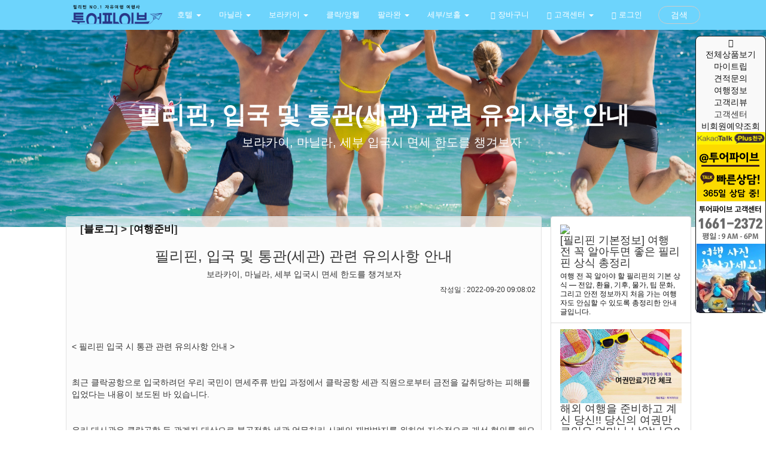

--- FILE ---
content_type: text/html; charset=UTF-8
request_url: https://www.tourfive.com/custom_guide
body_size: 49884
content:

<!DOCTYPE html>
<html lang="ko">
  <head>
    <meta charset="utf-8">
    <meta content='Content-type: text/html; charset=UTF-8' name='http-equiv'>
    <meta content='IE=Edge,chrome=1' http-equiv='X-UA-Compatible'>
    <meta content='width=device-width, initial-scale=1, minimum-scale=1, maximum-scale=1, user-scalable=no' name='viewport'>
    <!-- The above 3 meta tags *must* come first in the head; any other head content must come *after* these tags -->
	<link rel="icon" href="https://www.tourfive.com/favicon.png">
	
        <META name="Title" content="필리핀, 입국 및 통관(세관) 관련 유의사항 안내  - 투어파이브닷컴 - 필리핀 1등 현지여행사 | 보라카이, 마닐라, 세부, 팔라완, 보홀 1등이라 다르다!!
">
        <META name="Descript-xion" content="&lt; 필리핀 입국 시 통관 관련 유의사항 안내 &gt;​최근 클락공항으로 입국하려던 우리 국민이 면세주류 반입 과정에서 클락공항 세관 직원으로부터 금전을 갈취당하는 피해를 입었다는 내용이 보도된 바 있습니다.​우리 대사관은 클락공항 등 관계자 대상으로 불공정한 세관 업무처리 사례의 재발방지를 위하여 지속적으로 개선 협의를 해오고 있습니다. 이에 클락공항 측은 일부 직원들의 일탈행위를 근절하기 위하여 불법행위로 인한 피해자의 적극적인 신고를 당부한 바 있습니다.​주재국 공항 직원에 의한 불법행위로 우리 국민께서 유사한 피해를 입으신 경우, 현지 경찰에  피해내용을 신고하여 주시고 그 내용을 대사관에 알려주시기 바랍니다. 이와 관련, 우리 대사관은 주재국 정부에 철저한 개선조치가 이행되도록 지속적으로 주의환기 등 협의를 하고 있음을 양지하여주시기 바랍니다.​아울러, 면세 한도 관련 주재국 관광청 안내 링크 등을 참조하시어 통관 문제가 발생하지 않도록 유의하여 주시기 바랍니다. https://www.itsmorefuninthephilippines.co.kr/travel/customs">
        <META name="Description" content="&lt; 필리핀 입국 시 통관 관련 유의사항 안내 &gt;​최근 클락공항으로 입국하려던 우리 국민이 면세주류 반입 과정에서 클락공항 세관 직원으로부터 금전을 갈취당하는 피해를 입었다는 내용이 보도된 바 있습니다.​우리 대사관은 클락공항 등 관계자 대상으로 불공정한 세관 업무처리 사례의 재발방지를 위하여 지속적으로 개선 협의를 해오고 있습니다. 이에 클락공항 측은 일부 직원들의 일탈행위를 근절하기 위하여 불법행위로 인한 피해자의 적극적인 신고를 당부한 바 있습니다.​주재국 공항 직원에 의한 불법행위로 우리 국민께서 유사한 피해를 입으신 경우, 현지 경찰에  피해내용을 신고하여 주시고 그 내용을 대사관에 알려주시기 바랍니다. 이와 관련, 우리 대사관은 주재국 정부에 철저한 개선조치가 이행되도록 지속적으로 주의환기 등 협의를 하고 있음을 양지하여주시기 바랍니다.​아울러, 면세 한도 관련 주재국 관광청 안내 링크 등을 참조하시어 통관 문제가 발생하지 않도록 유의하여 주시기 바랍니다. https://www.itsmorefuninthephilippines.co.kr/travel/customs">
        <meta property="og:title" content="필리핀, 입국 및 통관(세관) 관련 유의사항 안내  - 투어파이브닷컴 - 필리핀 1등 현지여행사 | 보라카이, 마닐라, 세부, 팔라완, 보홀 1등이라 다르다!!
">
        <meta property="og:image" content="https://shopimg.tour5.co.kr/xs-T5_115792476253.jpg">
        <meta property="og:site_name" content="필리핀, 입국 및 통관(세관) 관련 유의사항 안내  - 투어파이브닷컴 - 필리핀 1등 현지여행사 | 보라카이, 마닐라, 세부, 팔라완, 보홀 1등이라 다르다!!
">
        <meta property="og:url" content="https://www.tourfive.com/custom_guide">
        <meta property="og:description" content="&lt; 필리핀 입국 시 통관 관련 유의사항 안내 &gt;​최근 클락공항으로 입국하려던 우리 국민이 면세주류 반입 과정에서 클락공항 세관 직원으로부터 금전을 갈취당하는 피해를 입었다는 내용이 보도된 바 있습니다.​우리 대사관은 클락공항 등 관계자 대상으로 불공정한 세관 업무처리 사례의 재발방지를 위하여 지속적으로 개선 협의를 해오고 있습니다. 이에 클락공항 측은 일부 직원들의 일탈행위를 근절하기 위하여 불법행위로 인한 피해자의 적극적인 신고를 당부한 바 있습니다.​주재국 공항 직원에 의한 불법행위로 우리 국민께서 유사한 피해를 입으신 경우, 현지 경찰에  피해내용을 신고하여 주시고 그 내용을 대사관에 알려주시기 바랍니다. 이와 관련, 우리 대사관은 주재국 정부에 철저한 개선조치가 이행되도록 지속적으로 주의환기 등 협의를 하고 있음을 양지하여주시기 바랍니다.​아울러, 면세 한도 관련 주재국 관광청 안내 링크 등을 참조하시어 통관 문제가 발생하지 않도록 유의하여 주시기 바랍니다. https://www.itsmorefuninthephilippines.co.kr/travel/customs">
        <META name="Keywords" content="">
            
        <title>필리핀, 입국 및 통관(세관) 관련 유의사항 안내  - 투어파이브닷컴 - 필리핀 1등 현지여행사 | 보라카이, 마닐라, 세부, 팔라완, 보홀 1등이라 다르다!!
</title>
	
            
    <script type="application/ld+json">
{"@context":"https://schema.org","@type":"Organization","name":"투어파이브","alternateName":"tour5","url":"https://www.tourfive.com","logo":"https://www.tour5.co.kr/images/logo.png","sameAs":["https://www.tourfive.com","https://www.instagram.com/tour5","https://blog.naver.com/kobi001","https://www.facebook.com/tourfive"]}
</script>
	
<script type="application/ld+json">
{
 "@context": "https://schema.org",
 "@type": "BreadcrumbList",
 "itemListElement":
 [
  {
   "@type": "ListItem",
   "position": 1,
   "item":
   {
    "@id": "https://www.tourfive.com",
    "name": "HOME"
    }
  },
  {
   "@type": "ListItem",
  "position": 2,
  "item":
   {
     "@id": "https://www.tourfive.com/custom_guide",
     "name": "필리핀, 입국 및 통관(세관) 관련 유의사항 안내 "
   }
  }
 ]
}
</script>
	
	<META name="Author" content="KEUNTAE KIM">
	<META name="Publisher" content="TOURFIVE, INC">
	<meta content='all, index, follow' name='robots'>
    <meta content='ko' name='locale'>
    <meta content='KRW' name='currency'> 
        
    <link rel="canonical" href="https://www.tourfive.com/custom_guide">

    <!-- IE10 viewport hack for Surface/desktop Windows 8 bug -->
    <link href="https://www.tourfive.com/js/ie10-viewport-bug-workaround.css" rel="stylesheet">
	<!-- Bootstrap core CSS -->
    <link href="https://www.tourfive.com/css/bootstrap.min.css" rel="stylesheet">
    <link href="https://www.tourfive.com/css/carousel.css" rel="stylesheet">
    <link href="https://maxcdn.bootstrapcdn.com/font-awesome/4.7.0/css/font-awesome.min.css"  rel="stylesheet">
    <link href="https://fonts.googleapis.com/icon?family=Material+Icons" rel="stylesheet">
    
      
          <meta name="google-site-verification" content="ZmLgNHIuKVTSa81jR9p1aHaWTCYbSXsVanUoCAfsziQ" />
</head>
        

<script src="https://www.tourfive.com/js/nav.js"></script>
<style>

  /* CUSTOMIZE THE NAVBAR
-------------------------------------------------- */
.navbar-header {
    position: relative;
    z-index:1;
}

/* Special class on .container surrounding .navbar, used for positioning it into place. */
.navbar-static-top {
  margin-bottom: 10px;
}
.navbar-brand {
  padding: 0px;
}
.navbar-brand>img {
  height: 100%;
  padding: 2px;
  width: auto;
}

.navbar-inverse .navbar-nav>li {
    font-size:13px;
}
.navbar-inverse .navbar-nav>li>a {
  color: white !important;
}

.navbar-inverse .navbar-nav>.active>a, .navbar-inverse .navbar-nav>.active>a:focus, .navbar-inverse .navbar-nav>.active>a:hover {
  color: #fff;
  background-color: #6dd4fc;
}

nav.navbar.navbar-inverse {
  background-color: #6dd4fc;
  border: none;
  position: relative;
}

.collapse.navbar-collapse {
  position: relative;
}    
    
.navbar-brand { position: relative; z-index: 2; }

.navbar-brand>img {
  height: 100%;
  padding: 2px;
  width: auto;
}


.navbar-nav.navbar-right .btn { position: relative; z-index: 2; padding: 4px 20px; margin: 10px auto; }

.navbar .navbar-collapse { position: relative; }
.navbar .navbar-collapse .navbar-right > li:last-child { padding-left: 12px; }

.navbar .nav-collapse { position: absolute; z-index: 1; top: 0; left: 0; right: 0; bottom: 0; margin: 0; padding-right: 80px; padding-left: 180px; width: 100%; text-align: right;}
.navbar .nav-collapse .navbar-form { background-color: #6dd4fc; border-width: 0; box-shadow: none; width:400px;}
.nav-collapse>li { float: right; }

.btn.btn-circle { border-radius: 50px; }
.btn.btn-outline { background-color: transparent; }

@media screen and (max-width: 767px) {
    .navbar .navbar-collapse .navbar-right > li:last-child{ padding-left: 15px; padding-right: 15px;} 
    .dropdown-menu a{
        color: white !important;
    }
    .navbar .nav-collapse { margin: 7.5px auto; padding: 0; }
    .navbar .nav-collapse .navbar-form { margin: 0; width:auto;}
    .nav-collapse>li { float: none; }
}
</style>
  <header>
	      <!-- Static navbar -->
    <nav class="navbar navbar-inverse navbar-static-top"  role="navigation">
      <div class="container">
        <div class="navbar-header">
          <button type="button" class="navbar-toggle collapsed" data-toggle="collapse" data-target="#bs-example-navbar-collapse-1">
            <span class="sr-only">Toggle navigation</span>
            <span class="icon-bar"></span>
            <span class="icon-bar"></span>
            <span class="icon-bar"></span>
          </button>
          <a class="navbar-brand" href="https://www.tourfive.com" title="Home"><img src="https://www.tourfive.com/images/logo.png"  class="img-responsive"></a>
        </div>
        <div id="bs-example-navbar-collapse-1" class="navbar-collapse collapse">
			<ul class="nav navbar-nav">
							<li class="dropdown  "> <a href="https://www.tourfive.com/Philippines-Hotel"  class="dropdown-toggle" data-toggle="dropdown" role="button" aria-haspopup="true" aria-expanded="false"  > 호텔  <span class="caret"></span>  </a>
								<ul class="dropdown-menu">
										<li><a href="https://www.tourfive.com/Manila-Hotel" >마닐라호텔</a></li>
										<li><a href="https://www.tourfive.com/Boracay-Hotel" >보라카이호텔리조트</a></li>
										<li><a href="https://www.tourfive.com/Bohol-Hotel" >보홀 호텔/리조트</a></li>
										<li><a href="https://www.tourfive.com/Boracay-Hotel" >보라카이</a></li>
										<li><a href="https://www.tourfive.com/Cebu-Hotel" >세부 호텔/리조트</a></li>
										</ul>
							</li>
							<li class="dropdown  "> <a href="https://www.tourfive.com/Manila-Tour"  class="dropdown-toggle" data-toggle="dropdown" role="button" aria-haspopup="true" aria-expanded="false"  > 마닐라  <span class="caret"></span>  </a>
								<ul class="dropdown-menu">
										<li><a href="https://www.tourfive.com/Manila-Airport-Pickup" >마닐라 공항픽업</a></li>
										<li><a href="https://www.tourfive.com/Manila-Rent-a-Car" >마닐라 렌터카</a></li>
										<li><a href="https://www.tourfive.com/Manila-Daytour" >마닐라 데이투어</a></li>
										<li><a href="https://www.tourfive.com/Manila-Golf" >마닐라 골프</a></li>
										<li><a href="https://www.tourfive.com/Manila-Massage" >마닐라 마사지</a></li>
										<li><a href="https://www.tourfive.com/Clark-Golf" >클락 골프</a></li>
										<li><a href="https://www.tourfive.com/Clark-DayTour" >클락 데이투어</a></li>
										<li><a href="https://www.tourfive.com/Clark-Pickup" >클락 공항픽업</a></li>
										<li><a href="https://www.tourfive.com/Sabang-Beach" >민도르 사방비치</a></li>
										</ul>
							</li>
							<li class="dropdown  "> <a href="https://www.tourfive.com/boracay-day-tour"  class="dropdown-toggle" data-toggle="dropdown" role="button" aria-haspopup="true" aria-expanded="false"  > 보라카이  <span class="caret"></span>  </a>
								<ul class="dropdown-menu">
										<li><a href="https://www.tourfive.com/boracay-pickupsending" >보라카이 픽업샌딩</a></li>
										<li><a href="https://www.tourfive.com/boracay-pickup-package" >보라카이 픽업패키지</a></li>
										<li><a href="https://www.tourfive.com/boracay-day-tour-package" >보라카이 할인패키지</a></li>
										<li><a href="https://www.tourfive.com/boracay-day-tour-activity" >보라카이 액티비티</a></li>
										<li><a href="https://www.tourfive.com/boracay-day-tour-massage" >보라카이 마사지</a></li>
										<li><a href="https://www.tourfive.com/boracay-lounge" >보라카이 공항라운지</a></li>
										</ul>
							</li>
							<li class="  "> <a href="https://www.tourfive.com/Clark-Tour"  > 클락/앙헬   </a>
						</li>
							<li class="dropdown  "> <a href="https://www.tourfive.com/Palawan-day-tour"  class="dropdown-toggle" data-toggle="dropdown" role="button" aria-haspopup="true" aria-expanded="false"  > 팔라완  <span class="caret"></span>  </a>
								<ul class="dropdown-menu">
										<li><a href="https://www.tourfive.com/Palawan-day-tour" >팔라완 데이투어</a></li>
										<li><a href="https://www.tourfive.com/Coron-day-tour" >코론 데이투어</a></li>
										</ul>
							</li>
							<li class="dropdown  "> <a href="https://www.tourfive.com/Cebu-day-tour"  class="dropdown-toggle" data-toggle="dropdown" role="button" aria-haspopup="true" aria-expanded="false"  > 세부/보홀  <span class="caret"></span>  </a>
								<ul class="dropdown-menu">
										<li><a href="https://www.tourfive.com/cebu-day-tour-package" >할인패키지</a></li>
										<li><a href="https://www.tourfive.com/Cebu-Airport-Pickup" >세부 공항픽업</a></li>
										<li><a href="https://www.tourfive.com/Cebu-Rent-a-Car" >세부 렌터카</a></li>
										<li><a href="https://www.tourfive.com/Cebu-Daytour" >세부 데이투어</a></li>
										<li><a href="https://www.tourfive.com/Cebu-Golf" >세부 골프</a></li>
										<li><a href="https://www.tourfive.com/Cebu-Massage" >세부 마사지</a></li>
										<li><a href="https://www.tourfive.com/Cebu-Diving" >세부 다이빙</a></li>
										<li><a href="https://www.tourfive.com/Bohol-daytour" >보홀 데이투어</a></li>
										<li><a href="https://www.tourfive.com/Bohol-Airport-Pickup" >보홀 픽업샌딩</a></li>
										<li><a href="https://www.tourfive.com/Bohol-Massage" >보홀 마사지</a></li>
										</ul>
							</li>
			          </ul>
          <ul class="nav navbar-nav navbar-right"  id="fade" >
            <li><a href="https://www.tourfive.com/showcart"><span class="glyphicon glyphicon-shopping-cart"></span> 장바구니</a></li>
              
            <li class="dropdown">
                  <a href="#" class="dropdown-toggle" data-toggle="dropdown" role="button" aria-haspopup="true" aria-expanded="false"><span class="glyphicon glyphicon-tree-deciduous"></span> 고객센터 <span class="caret"></span></a>
                  <ul class="dropdown-menu">
                      <li><a href="https://www.tourfive.com/notice"><span class="glyphicon glyphicon-bullhorn"></span> 공지사항 <span class="sr-only">(current)</span></a></li>
                      <li><a href="https://www.tourfive.com/eventboard"><i class="fa fa-gift"></i> 이벤트 <span class="sr-only">(current)</span></a></li>
                      <li><a href="https://www.tourfive.com/QnA"><i class="fa fa-comments"></i> 질문과답변 <span class="sr-only">(current)</span></a></li>
                      <li><a href="https://www.tourfive.com/estimate"><i class="fa fa-calculator"></i> 견적문의 <span class="sr-only">(current)</span></a></li>
                      <li><a href="https://www.tourfive.com/faq"><i class="fa fa-ticket"></i> FAQ <span class="sr-only">(current)</span></a></li>
                      <li><a href="https://www.tourfive.com/viewtrip"><i class="fa fa-space-shuttle"></i> 비회원 여행관리 <span class="sr-only">(current)</span></a></li>
                      <li><a href="https://www.tourfive.com/blog"><i class="fa fa-ship"></i> 여행정보 <span class="sr-only">(current)</span></a></li>
                      <li><a href="https://www.tourfive.com/QnA"><i class="fa fa-commenting"></i> 카톡추가방법 <span class="sr-only">(current)</span></a></li>
                  </ul>
                </li>
            
                        <li><a href="https://www.tourfive.com/login"><span class="glyphicon glyphicon-log-in"></span> 로그인</a></li>
                            <li>
                  <a class="btn btn-default btn-outline btn-circle"  data-toggle="collapse" href="#nav-collapse3" aria-expanded="false" aria-controls="nav-collapse3">검색</a>
                </li>
            </ul>
            <div class="collapse nav navbar-nav nav-collapse" id="nav-collapse3">
            <form class="navbar-form navbar-right" role="search"  action="https://www.tourfive.com/search.php" method="post">
              <div class="form-group">
                <input name="keyword" type="text" class="form-control" placeholder="Search/검색" required>
              </div>
              <button type="submit" class="btn btn-danger"><span class="glyphicon glyphicon-search" aria-hidden="true"></span></button>
            </form>
          </div>
        </div><!--/.nav-collapse -->
      </div>
    </nav>
</header>
    <!-- Bootstrap core JavaScript
    ================================================== -->
    <!-- Placed at the end of the document so the pages load faster -->
<!-- Latest compiled and minified CSS -->

<!-- jQuery library -->
<script src="https://ajax.googleapis.com/ajax/libs/jquery/3.3.1/jquery.min.js"></script>

<!-- Latest compiled JavaScript -->
<script src="https://maxcdn.bootstrapcdn.com/bootstrap/3.4.0/js/bootstrap.min.js"></script>
    <script src="https://www.tourfive.com/js/modal.js"></script>
        
    <link rel="stylesheet" href="https://cdn.jsdelivr.net/bxslider/4.2.12/jquery.bxslider.css">
    <script src="https://cdn.jsdelivr.net/bxslider/4.2.12/jquery.bxslider.min.js"></script>    
 
 
    <script src="//developers.kakao.com/sdk/js/kakao.min.js"></script>
    <script type='text/javascript'>
          //<![CDATA[
            // 사용할 앱의 JavaScript 키를 설정해 주세요.
            Kakao.init('28dc469716ba97dad1570126139b4546');
            function plusFriendChat() {
              Kakao.PlusFriend.chat({
                plusFriendId: '_kaxkfxd' // 플러스친구 홈 URL에 명시된 id로 설정합니다.
              });
            }
          //]]>
    </script>
	

<style>
section{width:100%; float:left;}
.banner-section{background-image:url(https://www.tourfive.com/images/main/img-southwest01.jpg); background-size:cover; height: 380px; left: 0; position: absolute; top: 0; background-position:0;}
.post-title-block{padding:100px 0;}
.post-title-block h1 {color: #fff; font-size: 40px; font-weight: bold; text-transform: capitalize;}
.post-title-block li{font-size:20px; color: #fff;}
.image-block{float:left; width:100%; margin-bottom:10px;}
    
.product-descriptions {
    word-wrap: break-word;
} 
    
.product-descriptions img, .list-group-item img{
    max-width: 100%;
} 
    
.list-group-item-text {
    font-size: 12px;
}
    
hr.style11 {
	height: 6px;
	background: url(http://ibrahimjabbari.com/english/images/hr-11.png) repeat-x 0 0;
    border: 0;
}
.well {
            background-color: rgba(251,251,251,0.7);
        }
</style>

<section class="banner-section">
</section>

    <div class="container">
        <div class="row">
            <div class="col-lg-12 col-md-12 col-sm-12 post-title-block">
                <h1 class="text-center">필리핀, 입국 및 통관(세관) 관련 유의사항 안내 </h1>
                <ul class="list-inline text-center">
                    <li>보라카이, 마닐라, 세부 입국시 면세 한도를 챙겨보자</li>
                </ul>
            </div>
        </div>
        <div class="row">
            <div class="col-lg-9 col-md-9 col-sm-12 product-descriptions well well-sm">
                <p style="margin-left:14px; font-size:17px; font-weight:bold;">[<a href="https://www.tourfive.com/blog">블로그</a>] > [<a href="https://www.tourfive.com/blog/Category/여행준비">여행준비</a>]</p>
                    <h3 class="text-center">필리핀, 입국 및 통관(세관) 관련 유의사항 안내 </h3>
                    <h5 class="text-center">보라카이, 마닐라, 세부 입국시 면세 한도를 챙겨보자</h5>
                
                <p style="text-align:right; font-size:12px;">작성일 : 2022-09-20 09:08:02</p>
                            <div id="fb-root"></div>
<script>(function(d, s, id) {
  var js, fjs = d.getElementsByTagName(s)[0];
  if (d.getElementById(id)) return;
  js = d.createElement(s); js.id = id;
  js.src = 'https://connect.facebook.net/ko_KR/sdk.js#xfbml=1&version=v2.11&appId=241654712549515';
  fjs.parentNode.insertBefore(js, fjs);
}(document, 'script', 'facebook-jssdk'));</script>

  <!-- Your like button code -->
  <div class="fb-like" 
    data-href="https://www.tourfive.com//custom_guide" 
    data-layout="standard" 
    data-show-faces="false" 
    data-action="like" 
    data-show-faces="true">
  </div>
                <hr class="style11">
                <p>&lt; 필리핀 입국 시 통관 관련 유의사항 안내 &gt;</p>

<p>​</p>

<p>최근 클락공항으로 입국하려던 우리 국민이 면세주류 반입 과정에서 클락공항 세관 직원으로부터&nbsp;금전을 갈취당하는&nbsp;피해를 입었다는 내용이 보도된 바 있습니다.</p>

<p>​</p>

<p>우리 대사관은 클락공항 등 관계자 대상으로 불공정한 세관 업무처리 사례의 재발방지를 위하여 지속적으로 개선 협의를 해오고 있습니다. 이에 클락공항 측은 일부 직원들의 일탈행위를 근절하기 위하여 불법행위로 인한 피해자의 적극적인 신고를 당부한 바 있습니다.</p>

<p>​</p>

<p>주재국 공항 직원에 의한 불법행위로 우리 국민께서 유사한 피해를 입으신 경우, 현지 경찰에&nbsp; 피해내용을 신고하여 주시고 그 내용을 대사관에 알려주시기 바랍니다. 이와 관련, 우리 대사관은 주재국 정부에 철저한 개선조치가 이행되도록 지속적으로 주의환기 등 협의를 하고 있음을 양지하여주시기 바랍니다.</p>

<p>​</p>

<p>아울러, 면세 한도 관련 주재국 관광청 안내 링크 등을 참조하시어 통관 문제가 발생하지 않도록 유의하여 주시기 바랍니다.</p>

<p>&nbsp;</p>

<p><a href="https://www.itsmorefuninthephilippines.co.kr/travel/customs">https://www.itsmorefuninthephilippines.co.kr/travel/customs</a></p>
                  <!-- Load Facebook SDK for JavaScript -->
  
            </div>
            <div class="col-lg-3 col-md-3 col-sm-12">
                <div class="list-group">
                                        <a href="philippines-travel-guide-know-before-you-go" class="list-group-item">
                        <img src="https://shopimg.tour5.co.kr/" width="100%">
                        <h4 class="list-group-item-heading">[필리핀 기본정보] 여행 전 꼭 알아두면 좋은 필리핀 상식 총정리</h4>
                        <p class="list-group-item-text">여행 전 꼭 알아야 할 필리핀의 기본 상식 — 전압, 환율, 기후, 물가, 팁 문화, 그리고 안전 정보까지 처음 가는 여행자도 안심할 수 있도록 총정리한 안내글입니다.</p>
                    </a>
                    <a href="Prepare_Passport_Expiration" class="list-group-item">
                        <img src="https://shopimg.tour5.co.kr/T5_115157256960.jpg" width="100%">
                        <h4 class="list-group-item-heading">해외 여행을 준비하고 계신 당신!! 당신의 여권만료일은 얼마나 남았나요?</h4>
                        <p class="list-group-item-text">미리 준비해서 당황하지 말아요 우리!!</p>
                    </a>
                    <a href="Info_Find_Renter_Car" class="list-group-item">
                        <img src="https://shopimg.tour5.co.kr/T5_2217354584700.jpg" width="100%">
                        <h4 class="list-group-item-heading">동남아 필리핀, 베트남, 태국 여행시 렌터카 고르는 방법은? 내 일행 인원에 맞는 차량은 뭘까 ?</h4>
                        <p class="list-group-item-text">나의 인원에 맞는 비행기는 어떤 비행기?</p>
                    </a>
                    <a href="Information_Boracay_History" class="list-group-item">
                        <img src="https://shopimg.tour5.co.kr/T5_115792476254.jpg" width="100%">
                        <h4 class="list-group-item-heading">보라카이의 숨겨진 역사와 변화를 경험하다</h4>
                        <p class="list-group-item-text">보라카이 알고 보면 더 보인다</p>
                    </a>
                    <a href="10_Activities_You_Can_Do_in_Boracay" class="list-group-item">
                        <img src="https://shopimg.tour5.co.kr/T5_1153690880017.jpg" width="100%">
                        <h4 class="list-group-item-heading">보라카이에서 당신의 스트레스를 풀어줄 10가지 액티비티</h4>
                        <p class="list-group-item-text">10 Activities You Can Do in Boracay to Help You De-Stress</p>
                    </a>
                </div>
                
                <div class="row">
                    추천 상품
                </div>
                <div class="row">
                     <style>
    .demo-card-square{
        width: 210px;
        position: relative;
    }
    .demo-card-square.mdl-card {
        width: 210px;
        height: 127px;
        float: left;
        margin: 0.8rem;
        position: relative;
    }

    .demo-card-square.mdl-card:hover {
        box-shadow: 0 8px 10px 1px rgba(0, 0, 0, .14), 0 3px 14px 2px rgba(0, 0, 0, .12), 0 5px 5px -3px rgba(0, 0, 0, .2);
    }

    .demo-card-square > .mdl-card__title {
        width: 210px;
        height: 127px;
        float:left;
    }
    
    .mdl-card__title-text
    {
        color: #fff;
        font-size: 17px;
        background : rgba(0, 0, 0, 0.3);
    }
    .mdl-card__supporting-text
    {
        width: 210px;
        height: 76px;
    }
    
    .price__tag {
        position:absolute;
        width:120px;
        top:95px;
        right: 0px;
        font-size: 22px;
        color:#fff;
        background: #ff9800;
        text-align: right;
        background : rgba(66, 194, 244, 0.7);

    }
    .mdl-card--border{
     text-align: right;   
    }

    .demo-card-square > .mdl-card__accent {
        background: #ff9800;
    }
    

</style>


           
                    <!-- Square card -->
                      <div class="mdl-card mdl-shadow--2dp demo-card-square">
                        <div class="mdl-card__title mdl-card--expand" style="background-image:url('https://shopimg.tour5.co.kr/xs-T5_615253301323.jpg'); background-size: 210px;">
                            <div class="price__tag">
                            84,000 원 &nbsp;
                            </div>
                          <div class="mdl-card__title-text">
                              <a href="https://www.tourfive.com/The_Sun_Valley_Golf_Club_Weekday" class ="no-uline" style="color:#fff;">[마닐라 근교] 선밸리/썬벨리 골프장 18H / 왕복픽업 차량 포함 - 평일/주중</a>
                            </div>

                        </div>
                      </div>
         
           
                    <!-- Square card -->
                      <div class="mdl-card mdl-shadow--2dp demo-card-square">
                        <div class="mdl-card__title mdl-card--expand" style="background-image:url('https://shopimg.tour5.co.kr/xs-T5_117226880730.jpg'); background-size: 210px;">
                            <div class="price__tag">
                            79,000 원 &nbsp;
                            </div>
                          <div class="mdl-card__title-text">
                              <a href="https://www.tourfive.com/ace_boracay_pickup_sending_2" class ="no-uline" style="color:#fff;">[조인밴 픽업샌딩 진주팩] 보라카이, 칼리보공항 픽업 샌딩 - 조인(밴)+ 라운지 + 진주마사지</a>
                            </div>

                        </div>
                      </div>
         
           
                    <!-- Square card -->
                      <div class="mdl-card mdl-shadow--2dp demo-card-square">
                        <div class="mdl-card__title mdl-card--expand" style="background-image:url('https://shopimg.tour5.co.kr/xs-T5_116886288920.jpg'); background-size: 210px;">
                            <div class="price__tag">
                            104,000 원 &nbsp;
                            </div>
                          <div class="mdl-card__title-text">
                              <a href="https://www.tourfive.com/Boracay_Spa_Massage_Ayurveda_Goldring" class ="no-uline" style="color:#fff;">[보라카이 마사지 & 스파] 에이스파(A.Spa. 구, 아유르베다 스파) - 골드링 테라피 마사지</a>
                            </div>

                        </div>
                      </div>
         
           
                    <!-- Square card -->
                      <div class="mdl-card mdl-shadow--2dp demo-card-square">
                        <div class="mdl-card__title mdl-card--expand" style="background-image:url('https://shopimg.tour5.co.kr/xs-T5_2417605828170.jpg'); background-size: 210px;">
                            <div class="price__tag">
                            98,000 원 &nbsp;
                            </div>
                          <div class="mdl-card__title-text">
                              <a href="https://www.tourfive.com/Cebu_Golf_Club_Liloan_WE" class ="no-uline" style="color:#fff;">[세부] 릴로안 골프장 18홀/왕복픽업차량 포함 - 주말</a>
                            </div>

                        </div>
                      </div>
         
           
                    <!-- Square card -->
                      <div class="mdl-card mdl-shadow--2dp demo-card-square">
                        <div class="mdl-card__title mdl-card--expand" style="background-image:url('https://shopimg.tour5.co.kr/xs-T5_615253280933.jpg'); background-size: 210px;">
                            <div class="price__tag">
                            270,000 원 &nbsp;
                            </div>
                          <div class="mdl-card__title-text">
                              <a href="https://www.tourfive.com/The_Midland_Golf_Club_Weekday" class ="no-uline" style="color:#fff;">[마닐라 근교] 미드랜드 골프장 18H / 왕복픽업 차량 포함 - 평일/주중</a>
                            </div>

                        </div>
                      </div>
         
           
                    <!-- Square card -->
                      <div class="mdl-card mdl-shadow--2dp demo-card-square">
                        <div class="mdl-card__title mdl-card--expand" style="background-image:url('https://shopimg.tour5.co.kr/xs-T5_415050990880.jpg'); background-size: 210px;">
                            <div class="price__tag">
                            79,800 원 &nbsp;
                            </div>
                          <div class="mdl-card__title-text">
                              <a href="https://www.tourfive.com/Underground_River_Tour_Private" class ="no-uline" style="color:#fff;">[팔라완 데이투어] – 지하강(Underground River) 투어 [단독 투어]</a>
                            </div>

                        </div>
                      </div>
         
           
                    <!-- Square card -->
                      <div class="mdl-card mdl-shadow--2dp demo-card-square">
                        <div class="mdl-card__title mdl-card--expand" style="background-image:url('https://shopimg.tour5.co.kr/xs-T5_116651526872.jpg'); background-size: 210px;">
                            <div class="price__tag">
                            69,000 원 &nbsp;
                            </div>
                          <div class="mdl-card__title-text">
                              <a href="https://www.tourfive.com/Boracay_Activity_Hoppingtour" class ="no-uline" style="color:#fff;">[오전출발] 미스터보라카이 레인보우 호핑투어 블루 - 크리스탈코브 방문 + 씨푸드 점심식사 + 스노쿨링 + 카와스파 체험</a>
                            </div>

                        </div>
                      </div>
         
           
                    <!-- Square card -->
                      <div class="mdl-card mdl-shadow--2dp demo-card-square">
                        <div class="mdl-card__title mdl-card--expand" style="background-image:url('https://shopimg.tour5.co.kr/xs-T5_615253328631.jpg'); background-size: 210px;">
                            <div class="price__tag">
                            136,800 원 &nbsp;
                            </div>
                          <div class="mdl-card__title-text">
                              <a href="https://www.tourfive.com/The_Eastridge_Golf_Club_Weekday" class ="no-uline" style="color:#fff;">[마닐라 근교] 이스트릿지 골프장 18H / 왕복픽업 차량 포함 - 평일/주중</a>
                            </div>

                        </div>
                      </div>
         
           
                    <!-- Square card -->
                      <div class="mdl-card mdl-shadow--2dp demo-card-square">
                        <div class="mdl-card__title mdl-card--expand" style="background-image:url('https://shopimg.tour5.co.kr/xs-T5_615263651440.jpg'); background-size: 210px;">
                            <div class="price__tag">
                            257,700 원 &nbsp;
                            </div>
                          <div class="mdl-card__title-text">
                              <a href="https://www.tourfive.com/The_Highland_Golf_Club_Weekend" class ="no-uline" style="color:#fff;">[마닐라 근교] 하이랜드 골프장 18H / 왕복픽업 차량 포함 - 주말</a>
                            </div>

                        </div>
                      </div>
         
           
                    <!-- Square card -->
                      <div class="mdl-card mdl-shadow--2dp demo-card-square">
                        <div class="mdl-card__title mdl-card--expand" style="background-image:url('https://shopimg.tour5.co.kr/xs-T5_117226898933.jpg'); background-size: 210px;">
                            <div class="price__tag">
                            119,000 원 &nbsp;
                            </div>
                          <div class="mdl-card__title-text">
                              <a href="https://www.tourfive.com/ace_boracay_pickup_sending_7" class ="no-uline" style="color:#fff;">[조인밴 픽업샌딩 알짜팩]보라카이/칼리보 픽업샌딩-조인(밴)+공항라운지+오일마사지+호핑투어</a>
                            </div>

                        </div>
                      </div>
         
           
                    <!-- Square card -->
                      <div class="mdl-card mdl-shadow--2dp demo-card-square">
                        <div class="mdl-card__title mdl-card--expand" style="background-image:url('https://shopimg.tour5.co.kr/xs-T5_115567224572.jpg'); background-size: 210px;">
                            <div class="price__tag">
                            139,000 원 &nbsp;
                            </div>
                          <div class="mdl-card__title-text">
                              <a href="https://www.tourfive.com/boracay_activity_massage_package2" class ="no-uline" style="color:#fff;">[보라카이 패키지] ★파격★ 루나스파 노니씨드 마사지($80) + 레인보우 호핑투어 블루(크리스탈코브 + 씨푸드)</a>
                            </div>

                        </div>
                      </div>
         
           
                    <!-- Square card -->
                      <div class="mdl-card mdl-shadow--2dp demo-card-square">
                        <div class="mdl-card__title mdl-card--expand" style="background-image:url('https://shopimg.tour5.co.kr/xs-T5_617165443172.jpg'); background-size: 210px;">
                            <div class="price__tag">
                            27,000 원 &nbsp;
                            </div>
                          <div class="mdl-card__title-text">
                              <a href="https://www.tourfive.com/Manila_Massage_HUE_Spa_Dry" class ="no-uline" style="color:#fff;">[마닐라 마사지] 휴 하우스 마사지(휴스파)  - 건식(시아츄) 마사지 (80분/120분 택 1)</a>
                            </div>

                        </div>
                      </div>
                         </div>
            </div>
        </div>
        <div class="row">
        </div>
    </div> <!-- /container -->
<style>

    
.Right_floating {
background-color:#f9f9f9;

position: fixed; 
right: 50%; 
top: 370px; 
margin-right: -640px;
text-align:center;
width:118px;
border-radius: 8px;
z-index: 999;

-webkit-border-radius: 8px;
 }
.Right_floating div:nth-child(1){
   border:1px solid #111111;
   border-radius: 2px;
    margin-bottom: 5px;
}
.Right_floating div:nth-child(2){
   border:1px solid #111111;
   border-radius: 2px;
    margin-bottom: 5px;
}
.Right_floating  div:nth-child(3){
   border:1px solid #111111;
   border-radius: 2px;
    margin-bottom: 5px;
}
.Right_floating  div:nth-child(4){
   border:1px solid #111111;
   border-radius: 2px;
    margin-bottom: 5px;
}
    
.Left_floating {
background-color:#f9f9f9;
position: fixed; 
left: 50%; 
top: 70px; 
margin-left: -630px;
text-align:center;
width:95px;
border-radius: 8px;
z-index: 999;
    color:#111;


-webkit-border-radius: 8px;
 }
.Left_floating div:nth-child(1){
   border:1px solid #111111;
   border-radius: 8px;
    margin-bottom: 5px;
}
.Left_floating div:nth-child(2){
   border:1px solid #111111;
   border-radius: 2px;
    margin-bottom: 5px;
}
.Left_floating  div:nth-child(3){
   border:1px solid #111111;
   border-radius: 2px;
    margin-bottom: 5px;
}
    
.Left_floating a:hover, a:visited, a:link, a:active
{
    text-decoration: none;
    color:#111;
}
    .mymenu{
        font-size: 14px;
        text-align: center;
        width: 100%;
    }
    
        #sticky {
    background-color:#f9f9f9;

    position: fixed; 
    right: 50%; 
    top: 60px; 
    margin-right: -640px;
    text-align:center;
    width:118px;
    border-radius: 8px;
    z-index: 999;
    border:1px solid #111111;

-webkit-border-radius: 8px;
}
    
    

.sticky div:nth-child(1){
   border:1px solid #111111;
   border-radius: 2px;
    margin-bottom: 5px;
}
.sticky div:nth-child(2){
   border:1px solid #111111;
   border-radius: 2px;
    margin-bottom: 5px;
}
.sticky  div:nth-child(3){
   border:1px solid #111111;
   border-radius: 2px;
    margin-bottom: 5px;
}
.aa{
   border:1px solid #111111;
   border-radius: 2px;
    margin-bottom: 5px;
}    
    
#sticky.stick {
  position: fixed;
  top: 10px;
margin-right: -640px;
  z-index: 10000;
  border-radius: 8px;
    -webkit-border-radius: 8px;
}
    
</style>

<script>
function sticky_relocate() {
  var window_top = $(window).scrollTop();
  var div_top = $('#sticky-anchor').offset().top;
  if (window_top > div_top) {
    $('#sticky').addClass('stick');
  } else {
    $('#sticky').removeClass('stick');
  }
}

$(function() {
  $(window).scroll(sticky_relocate);
  sticky_relocate();
});
</script>
<!--
<div class="Right_floating">
    <div>
        <a href="javascript:void plusFriendChat()">
            <img src="http://www.mrboracay.com/images/main/mrboracay_kt_img.png">
        </a>
    </div>
    <div><img src="http://www.mrboracay.com/images/CS.png"></div>
    <div>
        <a href="http://www.mrboracay.com/notice/?d=51"><img src="http://www.mrboracay.com/images/nointerest.png"></a>
    </div>
    <div>
        <a href="https://www.tourfive.com/guest_photo"><img src="http://www.mrboracay.com/images/Take_your_pics.jpg"></a>
    </div>
    <div>
        <form role="search"   action="https://www.tourfive.com/search.php"  method="post">
              <div class="form-group">
                <input name="keyword" type="text" class="form-control" placeholder="Search/검색" required>
              
              <button type="submit" class="btn btn-danger"> <span class="glyphicon glyphicon-search" aria-hidden="true"></span> 상품 검색 </button> </div>
            </form>
    </div>
    <div>최근 보신 상품</div>
</div>
Left_floating
-->

<div id="sticky-anchor"></div>
<div id="sticky">
    <div>
        <table class="mymenu">
            <thead>
                <tr>
                    <td>
                        <a href="https://www.tourfive.com"  class ="no-uline" ><span class="glyphicon glyphicon-home"></span></a>
                    </td>
                </tr>
            </thead>
            <tbody>
                <tr>
                    <td>
                        <a href='https://www.tourfive.com/tour_all'>전체상품보기</a>
                    </td>
                </tr>
                <tr>
                    <td>
                        <a href='https://www.tourfive.com/mytrip'>마이트립</a>
                    </td>
                </tr>
                <tr>
                    <td>
                        <a href="https://www.tourfive.com/estimate">견적문의</a>
                    </td>
                </tr>
                <tr>
                    <td>
                         <a href="https://www.tourfive.com/blog">여행정보</a>
                    </td>
                </tr>
                <tr>
                    <td>
                         <a href="https://www.tourfive.com/review">고객리뷰</a>
                    </td>
                </tr>
                <tr>
                    <td>
                        고객센터
                    </td>
                </tr>
                <tr>
                    <td>
                        <a href="https://www.tourfive.com/viewtrip">비회원예약조회</a>
                    </td>
                </tr>
            </tbody>
        </table>  
    </div>
    <div>
        <a href="javascript:void plusFriendChat()">
            <img src="http://www.mrboracay.com/images/main/mrboracay_kt_img.png">
        </a>
    </div>
    <div><img src="http://www.mrboracay.com/images/CS.png"></div>
    <div id="aa">
        <a href="https://www.tourfive.com/guest_photo"><img src="http://www.mrboracay.com/images/Take_your_pics.jpg"></a>
    </div>
</div>

<div class="Right_floating">
    
</div><style>
	
.navbar-static-top {
  margin-bottom: 0px;
}
.navbar-light {
    width: 100%;
    text-align: center;
		padding-bottom: 0px;
	padding-top: 0px;
    > li {
      float: none;
      display: inline-block;
    }
  }



.navbar-light .navbar-nav>li>a {
  color: white !important;
}

.navbar-light .navbar-nav > li > a:hover, .navbar-light .navbar-nav > li > a:focus {
    background-color: #6dd4fc;
    color: #FFC0CB;
}

.navbar-light .navbar-nav>.active>a, .navbar-light .navbar-light>.active>a:focus, .navbar-light .navbar-light>.active>a:hover {
  color: #fff;
  background-color: #6dd4fc;
}

nav.navbar.navbar-light {
  background-color: #6dd4fc;
  border: none;
  position: relative;
}

.footer .company_info {
	color: #EEEEEE;
	font-size: 9px;
}

.footer h1{
font-size: 40px;        
}

</style>

<script language="JavaScript">
function onopen()
{
var url =
"http://www.ftc.go.kr/bizCommPop.do?wrkr_no=8468100083";
window.open(url, "bizCommPop", "width=750, height=700;");
}
</script>

<footer class="footer" style="background-color:#6dd4fc; min-width:100%;">
	<div class="container">
		<div class="row">
			<div class="col-lg-3 col-xs-12">
                <div class="company_info">
                    <h1><small>대표전화</small><br>1661-2372</h1>
                    <img src="https://www.tourfive.com/images/logo.png" style="max-width:150px;">
                    <p></p>
                    <p><i class="fa fa-copyright" aria-hidden="true"></i> 2015 주식회사 투엔티파이브, All rights reserved</p>
                </div>
			</div>
			<div class="col-lg-9 col-xs-12">
				<div class="row">
					<nav class="navbar navbar-light col-md-12 navbar-static-top">
						<ul class="nav navbar-nav navbar-right">
							<li><a href="https://www.tourfive.com/about_us">회사소개</a></li>
							<li><a href="https://www.tourfive.com/Privacy_Policy">개인정보처리방침</a></li>
							<li><a href="https://www.tourfive.com/Agreement">여행약관</a></li>
							<li><a href="https://www.tourfive.com/Terms_of_Use">이용약관</a></li>
                            <li><a href="https://www.tourfive.com/Terms_of_Refund_Cancelation">예약변경 및 취소정책 </a></li>
							<li><a href="https://www.tourfive.com/safety_regulations">여행안전수칙</a></li>
						</ul>
					</nav>
				</div>
				<div class="row">
					<div class="col-md-8 company_info">
						<div class="row" style="padding-bottom: 10px;">
							<div class="col-md-2"><b>[대한민국]<br>Korea</b></div>
							<div class="col-md-10 text-left">
								<i class="fa fa-asterisk" aria-hidden="true"></i> 상호 : 주식회사 투엔티파이브 | 대표자 : 김근태 
								<i class="fa fa-map" aria-hidden="true"></i> 주소: 서울특별시 송파구 송파대로 28길 20, 309호 <br>
								<i class="fa fa-asterisk" aria-hidden="true"></i> 사업자등록번호 : 846-81-00083 사업자정보확인 
								<i class="fa fa-asterisk" aria-hidden="true"></i> 관광사업자등록번호 : 제 2015-11호 <Br>
								<i class="fa fa-asterisk" aria-hidden="true"></i> 통신판매등록번호 : 제 2015-서울송파-0957 호 
								<i class="fa fa-asterisk" aria-hidden="true"></i> 개인정보관리 책임자: 송기용 과장 <br>
								<i class="fa fa-asterisk" aria-hidden="true"></i> 영업보증보험 : 5천만원가입 <span class="badge badge-info"  onclick="onopen();">사업자정보확인</span>
							</div>						
						</div>
						<div class="row  style="padding-bottom: 10px;"">
							<div class="col-md-2"><b>[필리핀]<br>Philippines</b></div>
							<div class="col-md-10 text-left">
							<i class="fa fa-asterisk" aria-hidden="true"></i> Company Name : ESCTOUR, INC (Philippines)<br>
							<i class="fa fa-map" aria-hidden="true"></i> Address : 
# 98 V.A Rufino St., Salcedo Village, Makati, Metro Manila <br>
							<i class="fa fa-asterisk" aria-hidden="true"></i> Reg. No. : CS201302801
                            <i class="fa fa-asterisk" aria-hidden="true"></i> TIN No. : 008-468-427 
                            <i class="fa fa-asterisk" aria-hidden="true"></i> License No. : TA-011-16 
							<i class="fa fa-asterisk" aria-hidden="true"></i> Permit No. : 2016-40204  <Br>
							</div>						
						</div>
					</div>
					<div class="col-md-4">
						<a href="javascript:void plusFriendChat()"><img src="https://www.tourfive.com/images/Kakaotalk_tourfive.png"></a><br>
					</div>
				</div>
			</div>
		</div>
	</div>
</footer>
<!-- 구글 -->
<script>
  (function(i,s,o,g,r,a,m){i['GoogleAnalyticsObject']=r;i[r]=i[r]||function(){
  (i[r].q=i[r].q||[]).push(arguments)},i[r].l=1*new Date();a=s.createElement(o),
  m=s.getElementsByTagName(o)[0];a.async=1;a.src=g;m.parentNode.insertBefore(a,m)
  })(window,document,'script','https://www.google-analytics.com/analytics.js','ga');

  ga('create', 'UA-74059767-1', 'auto');
  ga('send', 'pageview');
</script>

<!-- 네이버 -->
<script type="text/javascript" src="http://wcs.naver.net/wcslog.js"></script>
<script type="text/javascript">
if(!wcs_add) var wcs_add = {};
wcs_add["wa"] = "613237aad7ce9";
wcs_do();
</script>

<!-- 페이스북 -->
<script>
  window.fbAsyncInit = function() {
    FB.init({
      appId      : '',
      cookie     : true,
      xfbml      : true,
      version    : 'v2.8'
    });
    FB.AppEvents.logPageView();   
  };

  (function(d, s, id){
     var js, fjs = d.getElementsByTagName(s)[0];
     if (d.getElementById(id)) {return;}
     js = d.createElement(s); js.id = id;
     js.src = "//connect.facebook.net/en_US/sdk.js";
     fjs.parentNode.insertBefore(js, fjs);
   }(document, 'script', 'facebook-jssdk'));
</script>


--- FILE ---
content_type: text/css
request_url: https://www.tourfive.com/css/carousel.css
body_size: 1894
content:
/* GLOBAL STYLES
-------------------------------------------------- */
/* Padding below the footer and lighter body text */


html {
  position: relative;
  min-height: 100%;
}




/* CUSTOMIZE THE CAROUSEL
-------------------------------------------------- */

/* Carousel base class */
.carousel {
  height: 500px;
  margin-bottom: 60px;
}
/* Since positioning the image, we need to help out the caption */
.carousel-caption {
  z-index: 10;
}

/* Declare heights because of positioning of img element */
.carousel .item {
  height: 500px;
  background-color: #777;
}
.carousel-inner > .item > img {
  position: absolute;
  top: 0;
  left: 0;
  min-width: 100%;
  height: 500px;
}




/* RESPONSIVE CSS
-------------------------------------------------- */

@media (min-width: 768px) {
  /* Navbar positioning foo */
  .navbar-wrapper {
    margin-top: 20px;
  }
  .navbar-wrapper .container {
    padding-right: 15px;
    padding-left: 15px;
  }
  .navbar-wrapper .navbar {
    padding-right: 0;
    padding-left: 0;
  }

  /* The navbar becomes detached from the top, so we round the corners */
  .navbar-wrapper .navbar {
    border-radius: 4px;
  }

  /* Bump up size of carousel content */
  .carousel-caption p {
    margin-bottom: 20px;
    font-size: 21px;
    line-height: 1.4;
  }

  .featurette-heading {
    font-size: 50px;
  }
}

/* Footer
 * ----------------------------------- */
/* Sticky footer styles
-------------------------------------------------- */


/* Custom page CSS
-------------------------------------------------- */
/* Not required for template or sticky footer method. */

.container-fluid{
	max-width: 1060px; /* 1140px */
	margin: 0 auto;
}

.container {
  width: auto;
	max-width: 1060px;
	margin: 0 auto;
} 

.container .text-muted {
  margin: 20px 0;
}
